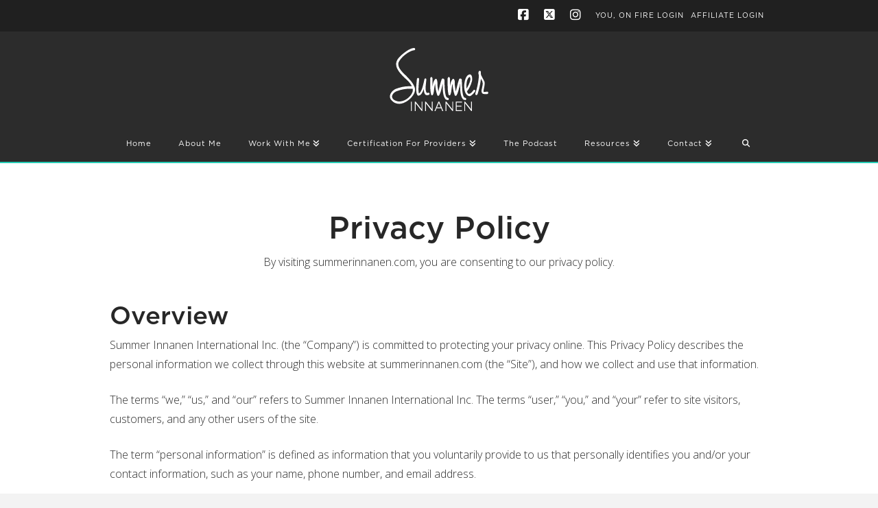

--- FILE ---
content_type: text/html; charset=UTF-8
request_url: https://summerinnanen.com/privacy-policy/
body_size: 19745
content:
<!DOCTYPE html>
<html class="no-js" lang="en-US">
<head>
<meta charset="UTF-8">
<meta name="viewport" content="width=device-width, initial-scale=1.0">
<link rel="pingback" href="https://summerinnanen.com/xmlrpc.php">
<meta name='robots' content='noindex, nofollow' />
	<style>img:is([sizes="auto" i], [sizes^="auto," i]) { contain-intrinsic-size: 3000px 1500px }</style>
	
	<!-- This site is optimized with the Yoast SEO plugin v26.6 - https://yoast.com/wordpress/plugins/seo/ -->
	<title>Privacy Policy - Summer Innanen</title>
	<meta property="og:locale" content="en_US" />
	<meta property="og:type" content="article" />
	<meta property="og:title" content="Privacy Policy - Summer Innanen" />
	<meta property="og:url" content="https://summerinnanen.com/privacy-policy/" />
	<meta property="og:site_name" content="Summer Innanen" />
	<meta property="article:publisher" content="https://www.facebook.com/SummerInnanenNutrition" />
	<meta property="article:modified_time" content="2023-01-04T12:00:25+00:00" />
	<meta name="twitter:label1" content="Est. reading time" />
	<meta name="twitter:data1" content="6 minutes" />
	<script type="application/ld+json" class="yoast-schema-graph">{"@context":"https://schema.org","@graph":[{"@type":"WebPage","@id":"https://summerinnanen.com/privacy-policy/","url":"https://summerinnanen.com/privacy-policy/","name":"Privacy Policy - Summer Innanen","isPartOf":{"@id":"https://summerinnanen.com/#website"},"datePublished":"2015-08-20T22:21:54+00:00","dateModified":"2023-01-04T12:00:25+00:00","breadcrumb":{"@id":"https://summerinnanen.com/privacy-policy/#breadcrumb"},"inLanguage":"en-US","potentialAction":[{"@type":"ReadAction","target":["https://summerinnanen.com/privacy-policy/"]}]},{"@type":"BreadcrumbList","@id":"https://summerinnanen.com/privacy-policy/#breadcrumb","itemListElement":[{"@type":"ListItem","position":1,"name":"Home","item":"https://summerinnanen.com/"},{"@type":"ListItem","position":2,"name":"Privacy Policy"}]},{"@type":"WebSite","@id":"https://summerinnanen.com/#website","url":"https://summerinnanen.com/","name":"Summer Innanen","description":"Body Image Coach, Body Positivity, Confidence, Self-Worth","potentialAction":[{"@type":"SearchAction","target":{"@type":"EntryPoint","urlTemplate":"https://summerinnanen.com/?s={search_term_string}"},"query-input":{"@type":"PropertyValueSpecification","valueRequired":true,"valueName":"search_term_string"}}],"inLanguage":"en-US"}]}</script>
	<!-- / Yoast SEO plugin. -->


<link rel="alternate" type="application/rss+xml" title="Summer Innanen &raquo; Feed" href="https://summerinnanen.com/feed/" />
<link rel="alternate" type="application/rss+xml" title="Summer Innanen &raquo; Comments Feed" href="https://summerinnanen.com/comments/feed/" />
		<!-- This site uses the Google Analytics by ExactMetrics plugin v8.11.1 - Using Analytics tracking - https://www.exactmetrics.com/ -->
		<!-- Note: ExactMetrics is not currently configured on this site. The site owner needs to authenticate with Google Analytics in the ExactMetrics settings panel. -->
					<!-- No tracking code set -->
				<!-- / Google Analytics by ExactMetrics -->
				<!-- This site uses the Google Analytics by MonsterInsights plugin v9.11.1 - Using Analytics tracking - https://www.monsterinsights.com/ -->
							<script src="//www.googletagmanager.com/gtag/js?id=G-W7H27PZCXD"  data-cfasync="false" data-wpfc-render="false" type="text/javascript" async></script>
			<script data-cfasync="false" data-wpfc-render="false" type="text/javascript">
				var mi_version = '9.11.1';
				var mi_track_user = true;
				var mi_no_track_reason = '';
								var MonsterInsightsDefaultLocations = {"page_location":"https:\/\/summerinnanen.com\/privacy-policy\/"};
								MonsterInsightsDefaultLocations.page_location = window.location.href;
								if ( typeof MonsterInsightsPrivacyGuardFilter === 'function' ) {
					var MonsterInsightsLocations = (typeof MonsterInsightsExcludeQuery === 'object') ? MonsterInsightsPrivacyGuardFilter( MonsterInsightsExcludeQuery ) : MonsterInsightsPrivacyGuardFilter( MonsterInsightsDefaultLocations );
				} else {
					var MonsterInsightsLocations = (typeof MonsterInsightsExcludeQuery === 'object') ? MonsterInsightsExcludeQuery : MonsterInsightsDefaultLocations;
				}

								var disableStrs = [
										'ga-disable-G-W7H27PZCXD',
									];

				/* Function to detect opted out users */
				function __gtagTrackerIsOptedOut() {
					for (var index = 0; index < disableStrs.length; index++) {
						if (document.cookie.indexOf(disableStrs[index] + '=true') > -1) {
							return true;
						}
					}

					return false;
				}

				/* Disable tracking if the opt-out cookie exists. */
				if (__gtagTrackerIsOptedOut()) {
					for (var index = 0; index < disableStrs.length; index++) {
						window[disableStrs[index]] = true;
					}
				}

				/* Opt-out function */
				function __gtagTrackerOptout() {
					for (var index = 0; index < disableStrs.length; index++) {
						document.cookie = disableStrs[index] + '=true; expires=Thu, 31 Dec 2099 23:59:59 UTC; path=/';
						window[disableStrs[index]] = true;
					}
				}

				if ('undefined' === typeof gaOptout) {
					function gaOptout() {
						__gtagTrackerOptout();
					}
				}
								window.dataLayer = window.dataLayer || [];

				window.MonsterInsightsDualTracker = {
					helpers: {},
					trackers: {},
				};
				if (mi_track_user) {
					function __gtagDataLayer() {
						dataLayer.push(arguments);
					}

					function __gtagTracker(type, name, parameters) {
						if (!parameters) {
							parameters = {};
						}

						if (parameters.send_to) {
							__gtagDataLayer.apply(null, arguments);
							return;
						}

						if (type === 'event') {
														parameters.send_to = monsterinsights_frontend.v4_id;
							var hookName = name;
							if (typeof parameters['event_category'] !== 'undefined') {
								hookName = parameters['event_category'] + ':' + name;
							}

							if (typeof MonsterInsightsDualTracker.trackers[hookName] !== 'undefined') {
								MonsterInsightsDualTracker.trackers[hookName](parameters);
							} else {
								__gtagDataLayer('event', name, parameters);
							}
							
						} else {
							__gtagDataLayer.apply(null, arguments);
						}
					}

					__gtagTracker('js', new Date());
					__gtagTracker('set', {
						'developer_id.dZGIzZG': true,
											});
					if ( MonsterInsightsLocations.page_location ) {
						__gtagTracker('set', MonsterInsightsLocations);
					}
										__gtagTracker('config', 'G-W7H27PZCXD', {"forceSSL":"true","link_attribution":"true"} );
										window.gtag = __gtagTracker;										(function () {
						/* https://developers.google.com/analytics/devguides/collection/analyticsjs/ */
						/* ga and __gaTracker compatibility shim. */
						var noopfn = function () {
							return null;
						};
						var newtracker = function () {
							return new Tracker();
						};
						var Tracker = function () {
							return null;
						};
						var p = Tracker.prototype;
						p.get = noopfn;
						p.set = noopfn;
						p.send = function () {
							var args = Array.prototype.slice.call(arguments);
							args.unshift('send');
							__gaTracker.apply(null, args);
						};
						var __gaTracker = function () {
							var len = arguments.length;
							if (len === 0) {
								return;
							}
							var f = arguments[len - 1];
							if (typeof f !== 'object' || f === null || typeof f.hitCallback !== 'function') {
								if ('send' === arguments[0]) {
									var hitConverted, hitObject = false, action;
									if ('event' === arguments[1]) {
										if ('undefined' !== typeof arguments[3]) {
											hitObject = {
												'eventAction': arguments[3],
												'eventCategory': arguments[2],
												'eventLabel': arguments[4],
												'value': arguments[5] ? arguments[5] : 1,
											}
										}
									}
									if ('pageview' === arguments[1]) {
										if ('undefined' !== typeof arguments[2]) {
											hitObject = {
												'eventAction': 'page_view',
												'page_path': arguments[2],
											}
										}
									}
									if (typeof arguments[2] === 'object') {
										hitObject = arguments[2];
									}
									if (typeof arguments[5] === 'object') {
										Object.assign(hitObject, arguments[5]);
									}
									if ('undefined' !== typeof arguments[1].hitType) {
										hitObject = arguments[1];
										if ('pageview' === hitObject.hitType) {
											hitObject.eventAction = 'page_view';
										}
									}
									if (hitObject) {
										action = 'timing' === arguments[1].hitType ? 'timing_complete' : hitObject.eventAction;
										hitConverted = mapArgs(hitObject);
										__gtagTracker('event', action, hitConverted);
									}
								}
								return;
							}

							function mapArgs(args) {
								var arg, hit = {};
								var gaMap = {
									'eventCategory': 'event_category',
									'eventAction': 'event_action',
									'eventLabel': 'event_label',
									'eventValue': 'event_value',
									'nonInteraction': 'non_interaction',
									'timingCategory': 'event_category',
									'timingVar': 'name',
									'timingValue': 'value',
									'timingLabel': 'event_label',
									'page': 'page_path',
									'location': 'page_location',
									'title': 'page_title',
									'referrer' : 'page_referrer',
								};
								for (arg in args) {
																		if (!(!args.hasOwnProperty(arg) || !gaMap.hasOwnProperty(arg))) {
										hit[gaMap[arg]] = args[arg];
									} else {
										hit[arg] = args[arg];
									}
								}
								return hit;
							}

							try {
								f.hitCallback();
							} catch (ex) {
							}
						};
						__gaTracker.create = newtracker;
						__gaTracker.getByName = newtracker;
						__gaTracker.getAll = function () {
							return [];
						};
						__gaTracker.remove = noopfn;
						__gaTracker.loaded = true;
						window['__gaTracker'] = __gaTracker;
					})();
									} else {
										console.log("");
					(function () {
						function __gtagTracker() {
							return null;
						}

						window['__gtagTracker'] = __gtagTracker;
						window['gtag'] = __gtagTracker;
					})();
									}
			</script>
							<!-- / Google Analytics by MonsterInsights -->
		<script type="text/javascript">
/* <![CDATA[ */
window._wpemojiSettings = {"baseUrl":"https:\/\/s.w.org\/images\/core\/emoji\/16.0.1\/72x72\/","ext":".png","svgUrl":"https:\/\/s.w.org\/images\/core\/emoji\/16.0.1\/svg\/","svgExt":".svg","source":{"concatemoji":"https:\/\/summerinnanen.com\/wp-includes\/js\/wp-emoji-release.min.js?ver=6.8.3"}};
/*! This file is auto-generated */
!function(s,n){var o,i,e;function c(e){try{var t={supportTests:e,timestamp:(new Date).valueOf()};sessionStorage.setItem(o,JSON.stringify(t))}catch(e){}}function p(e,t,n){e.clearRect(0,0,e.canvas.width,e.canvas.height),e.fillText(t,0,0);var t=new Uint32Array(e.getImageData(0,0,e.canvas.width,e.canvas.height).data),a=(e.clearRect(0,0,e.canvas.width,e.canvas.height),e.fillText(n,0,0),new Uint32Array(e.getImageData(0,0,e.canvas.width,e.canvas.height).data));return t.every(function(e,t){return e===a[t]})}function u(e,t){e.clearRect(0,0,e.canvas.width,e.canvas.height),e.fillText(t,0,0);for(var n=e.getImageData(16,16,1,1),a=0;a<n.data.length;a++)if(0!==n.data[a])return!1;return!0}function f(e,t,n,a){switch(t){case"flag":return n(e,"\ud83c\udff3\ufe0f\u200d\u26a7\ufe0f","\ud83c\udff3\ufe0f\u200b\u26a7\ufe0f")?!1:!n(e,"\ud83c\udde8\ud83c\uddf6","\ud83c\udde8\u200b\ud83c\uddf6")&&!n(e,"\ud83c\udff4\udb40\udc67\udb40\udc62\udb40\udc65\udb40\udc6e\udb40\udc67\udb40\udc7f","\ud83c\udff4\u200b\udb40\udc67\u200b\udb40\udc62\u200b\udb40\udc65\u200b\udb40\udc6e\u200b\udb40\udc67\u200b\udb40\udc7f");case"emoji":return!a(e,"\ud83e\udedf")}return!1}function g(e,t,n,a){var r="undefined"!=typeof WorkerGlobalScope&&self instanceof WorkerGlobalScope?new OffscreenCanvas(300,150):s.createElement("canvas"),o=r.getContext("2d",{willReadFrequently:!0}),i=(o.textBaseline="top",o.font="600 32px Arial",{});return e.forEach(function(e){i[e]=t(o,e,n,a)}),i}function t(e){var t=s.createElement("script");t.src=e,t.defer=!0,s.head.appendChild(t)}"undefined"!=typeof Promise&&(o="wpEmojiSettingsSupports",i=["flag","emoji"],n.supports={everything:!0,everythingExceptFlag:!0},e=new Promise(function(e){s.addEventListener("DOMContentLoaded",e,{once:!0})}),new Promise(function(t){var n=function(){try{var e=JSON.parse(sessionStorage.getItem(o));if("object"==typeof e&&"number"==typeof e.timestamp&&(new Date).valueOf()<e.timestamp+604800&&"object"==typeof e.supportTests)return e.supportTests}catch(e){}return null}();if(!n){if("undefined"!=typeof Worker&&"undefined"!=typeof OffscreenCanvas&&"undefined"!=typeof URL&&URL.createObjectURL&&"undefined"!=typeof Blob)try{var e="postMessage("+g.toString()+"("+[JSON.stringify(i),f.toString(),p.toString(),u.toString()].join(",")+"));",a=new Blob([e],{type:"text/javascript"}),r=new Worker(URL.createObjectURL(a),{name:"wpTestEmojiSupports"});return void(r.onmessage=function(e){c(n=e.data),r.terminate(),t(n)})}catch(e){}c(n=g(i,f,p,u))}t(n)}).then(function(e){for(var t in e)n.supports[t]=e[t],n.supports.everything=n.supports.everything&&n.supports[t],"flag"!==t&&(n.supports.everythingExceptFlag=n.supports.everythingExceptFlag&&n.supports[t]);n.supports.everythingExceptFlag=n.supports.everythingExceptFlag&&!n.supports.flag,n.DOMReady=!1,n.readyCallback=function(){n.DOMReady=!0}}).then(function(){return e}).then(function(){var e;n.supports.everything||(n.readyCallback(),(e=n.source||{}).concatemoji?t(e.concatemoji):e.wpemoji&&e.twemoji&&(t(e.twemoji),t(e.wpemoji)))}))}((window,document),window._wpemojiSettings);
/* ]]> */
</script>
<style id='wp-emoji-styles-inline-css' type='text/css'>

	img.wp-smiley, img.emoji {
		display: inline !important;
		border: none !important;
		box-shadow: none !important;
		height: 1em !important;
		width: 1em !important;
		margin: 0 0.07em !important;
		vertical-align: -0.1em !important;
		background: none !important;
		padding: 0 !important;
	}
</style>
<link rel='stylesheet' id='wp-block-library-css' href='https://summerinnanen.com/wp-includes/css/dist/block-library/style.min.css?ver=6.8.3' type='text/css' media='all' />
<style id='wp-block-library-theme-inline-css' type='text/css'>
.wp-block-audio :where(figcaption){color:#555;font-size:13px;text-align:center}.is-dark-theme .wp-block-audio :where(figcaption){color:#ffffffa6}.wp-block-audio{margin:0 0 1em}.wp-block-code{border:1px solid #ccc;border-radius:4px;font-family:Menlo,Consolas,monaco,monospace;padding:.8em 1em}.wp-block-embed :where(figcaption){color:#555;font-size:13px;text-align:center}.is-dark-theme .wp-block-embed :where(figcaption){color:#ffffffa6}.wp-block-embed{margin:0 0 1em}.blocks-gallery-caption{color:#555;font-size:13px;text-align:center}.is-dark-theme .blocks-gallery-caption{color:#ffffffa6}:root :where(.wp-block-image figcaption){color:#555;font-size:13px;text-align:center}.is-dark-theme :root :where(.wp-block-image figcaption){color:#ffffffa6}.wp-block-image{margin:0 0 1em}.wp-block-pullquote{border-bottom:4px solid;border-top:4px solid;color:currentColor;margin-bottom:1.75em}.wp-block-pullquote cite,.wp-block-pullquote footer,.wp-block-pullquote__citation{color:currentColor;font-size:.8125em;font-style:normal;text-transform:uppercase}.wp-block-quote{border-left:.25em solid;margin:0 0 1.75em;padding-left:1em}.wp-block-quote cite,.wp-block-quote footer{color:currentColor;font-size:.8125em;font-style:normal;position:relative}.wp-block-quote:where(.has-text-align-right){border-left:none;border-right:.25em solid;padding-left:0;padding-right:1em}.wp-block-quote:where(.has-text-align-center){border:none;padding-left:0}.wp-block-quote.is-large,.wp-block-quote.is-style-large,.wp-block-quote:where(.is-style-plain){border:none}.wp-block-search .wp-block-search__label{font-weight:700}.wp-block-search__button{border:1px solid #ccc;padding:.375em .625em}:where(.wp-block-group.has-background){padding:1.25em 2.375em}.wp-block-separator.has-css-opacity{opacity:.4}.wp-block-separator{border:none;border-bottom:2px solid;margin-left:auto;margin-right:auto}.wp-block-separator.has-alpha-channel-opacity{opacity:1}.wp-block-separator:not(.is-style-wide):not(.is-style-dots){width:100px}.wp-block-separator.has-background:not(.is-style-dots){border-bottom:none;height:1px}.wp-block-separator.has-background:not(.is-style-wide):not(.is-style-dots){height:2px}.wp-block-table{margin:0 0 1em}.wp-block-table td,.wp-block-table th{word-break:normal}.wp-block-table :where(figcaption){color:#555;font-size:13px;text-align:center}.is-dark-theme .wp-block-table :where(figcaption){color:#ffffffa6}.wp-block-video :where(figcaption){color:#555;font-size:13px;text-align:center}.is-dark-theme .wp-block-video :where(figcaption){color:#ffffffa6}.wp-block-video{margin:0 0 1em}:root :where(.wp-block-template-part.has-background){margin-bottom:0;margin-top:0;padding:1.25em 2.375em}
</style>
<style id='classic-theme-styles-inline-css' type='text/css'>
/*! This file is auto-generated */
.wp-block-button__link{color:#fff;background-color:#32373c;border-radius:9999px;box-shadow:none;text-decoration:none;padding:calc(.667em + 2px) calc(1.333em + 2px);font-size:1.125em}.wp-block-file__button{background:#32373c;color:#fff;text-decoration:none}
</style>
<link rel='stylesheet' id='Connections_Directory/Block/Carousel/Style-css' href='//summerinnanen.com/wp-content/plugins/connections/assets/dist/block/carousel/style.css?ver=1733126808' type='text/css' media='all' />
<link rel='stylesheet' id='Connections_Directory/Block/Team/Style-css' href='//summerinnanen.com/wp-content/plugins/connections/assets/dist/block/team/style.css?ver=1733126808' type='text/css' media='all' />
<style id='global-styles-inline-css' type='text/css'>
:root{--wp--preset--aspect-ratio--square: 1;--wp--preset--aspect-ratio--4-3: 4/3;--wp--preset--aspect-ratio--3-4: 3/4;--wp--preset--aspect-ratio--3-2: 3/2;--wp--preset--aspect-ratio--2-3: 2/3;--wp--preset--aspect-ratio--16-9: 16/9;--wp--preset--aspect-ratio--9-16: 9/16;--wp--preset--color--black: #000000;--wp--preset--color--cyan-bluish-gray: #abb8c3;--wp--preset--color--white: #ffffff;--wp--preset--color--pale-pink: #f78da7;--wp--preset--color--vivid-red: #cf2e2e;--wp--preset--color--luminous-vivid-orange: #ff6900;--wp--preset--color--luminous-vivid-amber: #fcb900;--wp--preset--color--light-green-cyan: #7bdcb5;--wp--preset--color--vivid-green-cyan: #00d084;--wp--preset--color--pale-cyan-blue: #8ed1fc;--wp--preset--color--vivid-cyan-blue: #0693e3;--wp--preset--color--vivid-purple: #9b51e0;--wp--preset--gradient--vivid-cyan-blue-to-vivid-purple: linear-gradient(135deg,rgba(6,147,227,1) 0%,rgb(155,81,224) 100%);--wp--preset--gradient--light-green-cyan-to-vivid-green-cyan: linear-gradient(135deg,rgb(122,220,180) 0%,rgb(0,208,130) 100%);--wp--preset--gradient--luminous-vivid-amber-to-luminous-vivid-orange: linear-gradient(135deg,rgba(252,185,0,1) 0%,rgba(255,105,0,1) 100%);--wp--preset--gradient--luminous-vivid-orange-to-vivid-red: linear-gradient(135deg,rgba(255,105,0,1) 0%,rgb(207,46,46) 100%);--wp--preset--gradient--very-light-gray-to-cyan-bluish-gray: linear-gradient(135deg,rgb(238,238,238) 0%,rgb(169,184,195) 100%);--wp--preset--gradient--cool-to-warm-spectrum: linear-gradient(135deg,rgb(74,234,220) 0%,rgb(151,120,209) 20%,rgb(207,42,186) 40%,rgb(238,44,130) 60%,rgb(251,105,98) 80%,rgb(254,248,76) 100%);--wp--preset--gradient--blush-light-purple: linear-gradient(135deg,rgb(255,206,236) 0%,rgb(152,150,240) 100%);--wp--preset--gradient--blush-bordeaux: linear-gradient(135deg,rgb(254,205,165) 0%,rgb(254,45,45) 50%,rgb(107,0,62) 100%);--wp--preset--gradient--luminous-dusk: linear-gradient(135deg,rgb(255,203,112) 0%,rgb(199,81,192) 50%,rgb(65,88,208) 100%);--wp--preset--gradient--pale-ocean: linear-gradient(135deg,rgb(255,245,203) 0%,rgb(182,227,212) 50%,rgb(51,167,181) 100%);--wp--preset--gradient--electric-grass: linear-gradient(135deg,rgb(202,248,128) 0%,rgb(113,206,126) 100%);--wp--preset--gradient--midnight: linear-gradient(135deg,rgb(2,3,129) 0%,rgb(40,116,252) 100%);--wp--preset--font-size--small: 13px;--wp--preset--font-size--medium: 20px;--wp--preset--font-size--large: 36px;--wp--preset--font-size--x-large: 42px;--wp--preset--spacing--20: 0.44rem;--wp--preset--spacing--30: 0.67rem;--wp--preset--spacing--40: 1rem;--wp--preset--spacing--50: 1.5rem;--wp--preset--spacing--60: 2.25rem;--wp--preset--spacing--70: 3.38rem;--wp--preset--spacing--80: 5.06rem;--wp--preset--shadow--natural: 6px 6px 9px rgba(0, 0, 0, 0.2);--wp--preset--shadow--deep: 12px 12px 50px rgba(0, 0, 0, 0.4);--wp--preset--shadow--sharp: 6px 6px 0px rgba(0, 0, 0, 0.2);--wp--preset--shadow--outlined: 6px 6px 0px -3px rgba(255, 255, 255, 1), 6px 6px rgba(0, 0, 0, 1);--wp--preset--shadow--crisp: 6px 6px 0px rgba(0, 0, 0, 1);}:where(.is-layout-flex){gap: 0.5em;}:where(.is-layout-grid){gap: 0.5em;}body .is-layout-flex{display: flex;}.is-layout-flex{flex-wrap: wrap;align-items: center;}.is-layout-flex > :is(*, div){margin: 0;}body .is-layout-grid{display: grid;}.is-layout-grid > :is(*, div){margin: 0;}:where(.wp-block-columns.is-layout-flex){gap: 2em;}:where(.wp-block-columns.is-layout-grid){gap: 2em;}:where(.wp-block-post-template.is-layout-flex){gap: 1.25em;}:where(.wp-block-post-template.is-layout-grid){gap: 1.25em;}.has-black-color{color: var(--wp--preset--color--black) !important;}.has-cyan-bluish-gray-color{color: var(--wp--preset--color--cyan-bluish-gray) !important;}.has-white-color{color: var(--wp--preset--color--white) !important;}.has-pale-pink-color{color: var(--wp--preset--color--pale-pink) !important;}.has-vivid-red-color{color: var(--wp--preset--color--vivid-red) !important;}.has-luminous-vivid-orange-color{color: var(--wp--preset--color--luminous-vivid-orange) !important;}.has-luminous-vivid-amber-color{color: var(--wp--preset--color--luminous-vivid-amber) !important;}.has-light-green-cyan-color{color: var(--wp--preset--color--light-green-cyan) !important;}.has-vivid-green-cyan-color{color: var(--wp--preset--color--vivid-green-cyan) !important;}.has-pale-cyan-blue-color{color: var(--wp--preset--color--pale-cyan-blue) !important;}.has-vivid-cyan-blue-color{color: var(--wp--preset--color--vivid-cyan-blue) !important;}.has-vivid-purple-color{color: var(--wp--preset--color--vivid-purple) !important;}.has-black-background-color{background-color: var(--wp--preset--color--black) !important;}.has-cyan-bluish-gray-background-color{background-color: var(--wp--preset--color--cyan-bluish-gray) !important;}.has-white-background-color{background-color: var(--wp--preset--color--white) !important;}.has-pale-pink-background-color{background-color: var(--wp--preset--color--pale-pink) !important;}.has-vivid-red-background-color{background-color: var(--wp--preset--color--vivid-red) !important;}.has-luminous-vivid-orange-background-color{background-color: var(--wp--preset--color--luminous-vivid-orange) !important;}.has-luminous-vivid-amber-background-color{background-color: var(--wp--preset--color--luminous-vivid-amber) !important;}.has-light-green-cyan-background-color{background-color: var(--wp--preset--color--light-green-cyan) !important;}.has-vivid-green-cyan-background-color{background-color: var(--wp--preset--color--vivid-green-cyan) !important;}.has-pale-cyan-blue-background-color{background-color: var(--wp--preset--color--pale-cyan-blue) !important;}.has-vivid-cyan-blue-background-color{background-color: var(--wp--preset--color--vivid-cyan-blue) !important;}.has-vivid-purple-background-color{background-color: var(--wp--preset--color--vivid-purple) !important;}.has-black-border-color{border-color: var(--wp--preset--color--black) !important;}.has-cyan-bluish-gray-border-color{border-color: var(--wp--preset--color--cyan-bluish-gray) !important;}.has-white-border-color{border-color: var(--wp--preset--color--white) !important;}.has-pale-pink-border-color{border-color: var(--wp--preset--color--pale-pink) !important;}.has-vivid-red-border-color{border-color: var(--wp--preset--color--vivid-red) !important;}.has-luminous-vivid-orange-border-color{border-color: var(--wp--preset--color--luminous-vivid-orange) !important;}.has-luminous-vivid-amber-border-color{border-color: var(--wp--preset--color--luminous-vivid-amber) !important;}.has-light-green-cyan-border-color{border-color: var(--wp--preset--color--light-green-cyan) !important;}.has-vivid-green-cyan-border-color{border-color: var(--wp--preset--color--vivid-green-cyan) !important;}.has-pale-cyan-blue-border-color{border-color: var(--wp--preset--color--pale-cyan-blue) !important;}.has-vivid-cyan-blue-border-color{border-color: var(--wp--preset--color--vivid-cyan-blue) !important;}.has-vivid-purple-border-color{border-color: var(--wp--preset--color--vivid-purple) !important;}.has-vivid-cyan-blue-to-vivid-purple-gradient-background{background: var(--wp--preset--gradient--vivid-cyan-blue-to-vivid-purple) !important;}.has-light-green-cyan-to-vivid-green-cyan-gradient-background{background: var(--wp--preset--gradient--light-green-cyan-to-vivid-green-cyan) !important;}.has-luminous-vivid-amber-to-luminous-vivid-orange-gradient-background{background: var(--wp--preset--gradient--luminous-vivid-amber-to-luminous-vivid-orange) !important;}.has-luminous-vivid-orange-to-vivid-red-gradient-background{background: var(--wp--preset--gradient--luminous-vivid-orange-to-vivid-red) !important;}.has-very-light-gray-to-cyan-bluish-gray-gradient-background{background: var(--wp--preset--gradient--very-light-gray-to-cyan-bluish-gray) !important;}.has-cool-to-warm-spectrum-gradient-background{background: var(--wp--preset--gradient--cool-to-warm-spectrum) !important;}.has-blush-light-purple-gradient-background{background: var(--wp--preset--gradient--blush-light-purple) !important;}.has-blush-bordeaux-gradient-background{background: var(--wp--preset--gradient--blush-bordeaux) !important;}.has-luminous-dusk-gradient-background{background: var(--wp--preset--gradient--luminous-dusk) !important;}.has-pale-ocean-gradient-background{background: var(--wp--preset--gradient--pale-ocean) !important;}.has-electric-grass-gradient-background{background: var(--wp--preset--gradient--electric-grass) !important;}.has-midnight-gradient-background{background: var(--wp--preset--gradient--midnight) !important;}.has-small-font-size{font-size: var(--wp--preset--font-size--small) !important;}.has-medium-font-size{font-size: var(--wp--preset--font-size--medium) !important;}.has-large-font-size{font-size: var(--wp--preset--font-size--large) !important;}.has-x-large-font-size{font-size: var(--wp--preset--font-size--x-large) !important;}
:where(.wp-block-post-template.is-layout-flex){gap: 1.25em;}:where(.wp-block-post-template.is-layout-grid){gap: 1.25em;}
:where(.wp-block-columns.is-layout-flex){gap: 2em;}:where(.wp-block-columns.is-layout-grid){gap: 2em;}
:root :where(.wp-block-pullquote){font-size: 1.5em;line-height: 1.6;}
</style>
<link rel='stylesheet' id='mailerlite_forms.css-css' href='https://summerinnanen.com/wp-content/plugins/official-mailerlite-sign-up-forms/assets/css/mailerlite_forms.css?ver=1.7.18' type='text/css' media='all' />
<link rel='stylesheet' id='x-stack-css' href='https://summerinnanen.com/wp-content/themes/x/framework/dist/css/site/stacks/renew.css?ver=10.7.10' type='text/css' media='all' />
<link rel='stylesheet' id='x-child-css' href='https://summerinnanen.com/wp-content/themes/x-child/style.css?ver=10.7.10' type='text/css' media='all' />
<link rel='stylesheet' id='cn-public-css' href='//summerinnanen.com/wp-content/plugins/connections/assets/dist/frontend/style.css?ver=10.4.66-1733126808' type='text/css' media='all' />
<link rel='stylesheet' id='cnt-profile-css' href='//summerinnanen.com/wp-content/plugins/connections/templates/profile/profile.css?ver=3.0' type='text/css' media='all' />
<style id='cs-inline-css' type='text/css'>
@media (min-width:1200px){.x-hide-xl{display:none !important;}}@media (min-width:979px) and (max-width:1199px){.x-hide-lg{display:none !important;}}@media (min-width:767px) and (max-width:978px){.x-hide-md{display:none !important;}}@media (min-width:480px) and (max-width:766px){.x-hide-sm{display:none !important;}}@media (max-width:479px){.x-hide-xs{display:none !important;}} a,h1 a:hover,h2 a:hover,h3 a:hover,h4 a:hover,h5 a:hover,h6 a:hover,.x-comment-time:hover,#reply-title small a,.comment-reply-link:hover,.x-comment-author a:hover,.x-recent-posts a:hover .h-recent-posts{color:#fa2f42;}a:hover,#reply-title small a:hover{color:#ff6473;}.entry-title i,.entry-title svg{color:#dddddd;}a.x-img-thumbnail:hover,li.bypostauthor > article.comment{border-color:#fa2f42;}.flex-direction-nav a,.flex-control-nav a:hover,.flex-control-nav a.flex-active,.x-dropcap,.x-skill-bar .bar,.x-pricing-column.featured h2,.h-comments-title small,.x-pagination a:hover,.woocommerce-pagination a:hover,.x-entry-share .x-share:hover,.entry-thumb,.widget_tag_cloud .tagcloud a:hover,.widget_product_tag_cloud .tagcloud a:hover,.x-highlight,.x-recent-posts .x-recent-posts-img:after,.x-portfolio-filters{background-color:#fa2f42;}.x-portfolio-filters:hover{background-color:#ff6473;}.x-main{width:calc(72% - 3.20197%);}.x-sidebar{width:calc(100% - 3.20197% - 72%);}.h-landmark{font-weight:300;}.x-comment-author a{color:#2c2c2c;}.x-comment-author a,.comment-form-author label,.comment-form-email label,.comment-form-url label,.comment-form-rating label,.comment-form-comment label,.widget_calendar #wp-calendar caption,.widget_calendar #wp-calendar th,.x-accordion-heading .x-accordion-toggle,.x-nav-tabs > li > a:hover,.x-nav-tabs > .active > a,.x-nav-tabs > .active > a:hover{color:#272727;}.widget_calendar #wp-calendar th{border-bottom-color:#272727;}.x-pagination span.current,.woocommerce-pagination span[aria-current],.x-portfolio-filters-menu,.widget_tag_cloud .tagcloud a,.h-feature-headline span i,.widget_price_filter .ui-slider .ui-slider-handle{background-color:#272727;}@media (max-width:978.98px){}html{font-size:16px;}@media (min-width:479px){html{font-size:16px;}}@media (min-width:766px){html{font-size:16px;}}@media (min-width:978px){html{font-size:16px;}}@media (min-width:1199px){html{font-size:16px;}}body{font-style:normal;font-weight:300;color:#2c2c2c;background-color:#f3f3f3;}.w-b{font-weight:300 !important;}h1,h2,h3,h4,h5,h6,.h1,.h2,.h3,.h4,.h5,.h6,.x-text-headline{font-family:Arial,"Helvetica Neue",Helvetica,sans-serif;font-style:normal;font-weight:400;}h1,.h1{letter-spacing:0em;}h2,.h2{letter-spacing:0em;}h3,.h3{letter-spacing:0em;}h4,.h4{letter-spacing:0em;}h5,.h5{letter-spacing:0em;}h6,.h6{letter-spacing:0em;}.w-h{font-weight:400 !important;}.x-container.width{width:88%;}.x-container.max{max-width:1200px;}.x-bar-content.x-container.width{flex-basis:88%;}.x-main.full{float:none;clear:both;display:block;width:auto;}@media (max-width:978.98px){.x-main.full,.x-main.left,.x-main.right,.x-sidebar.left,.x-sidebar.right{float:none;display:block;width:auto !important;}}.entry-header,.entry-content{font-size:1rem;}body,input,button,select,textarea{font-family:"Open Sans",sans-serif;}h1,h2,h3,h4,h5,h6,.h1,.h2,.h3,.h4,.h5,.h6,h1 a,h2 a,h3 a,h4 a,h5 a,h6 a,.h1 a,.h2 a,.h3 a,.h4 a,.h5 a,.h6 a,blockquote{color:#272727;}.cfc-h-tx{color:#272727 !important;}.cfc-h-bd{border-color:#272727 !important;}.cfc-h-bg{background-color:#272727 !important;}.cfc-b-tx{color:#2c2c2c !important;}.cfc-b-bd{border-color:#2c2c2c !important;}.cfc-b-bg{background-color:#2c2c2c !important;}.x-btn,.button,[type="submit"]{color:#ffffff;border-color:rgb(2,108,101);background-color:#26ccb5;text-shadow:0 0.075em 0.075em rgba(0,0,0,0.5);padding:0.579em 1.105em 0.842em;font-size:19px;}.x-btn:hover,.button:hover,[type="submit"]:hover{color:#ffffff;border-color:rgb(2,108,101);background-color:#4ee6d1;text-shadow:0 0.075em 0.075em rgba(0,0,0,0.5);}.x-btn.x-btn-real,.x-btn.x-btn-real:hover{margin-bottom:0.25em;text-shadow:0 0.075em 0.075em rgba(0,0,0,0.65);}.x-btn.x-btn-real{box-shadow:0 0.25em 0 0 #a71000,0 4px 9px rgba(0,0,0,0.75);}.x-btn.x-btn-real:hover{box-shadow:0 0.25em 0 0 #a71000,0 4px 9px rgba(0,0,0,0.75);}.x-btn.x-btn-flat,.x-btn.x-btn-flat:hover{margin-bottom:0;text-shadow:0 0.075em 0.075em rgba(0,0,0,0.65);box-shadow:none;}.x-btn.x-btn-transparent,.x-btn.x-btn-transparent:hover{margin-bottom:0;border-width:3px;text-shadow:none;text-transform:uppercase;background-color:transparent;box-shadow:none;}.x-topbar .p-info,.x-topbar .p-info a,.x-topbar .x-social-global a{color:#ffffff;}.x-topbar .p-info a:hover{color:hsl(0,0%,100%);}.x-topbar{background-color:rgb(32,32,32);}.x-logobar{background-color:rgb(44,44,44);}.x-navbar .desktop .x-nav > li:before{padding-top:18px;}.x-navbar .desktop .x-nav > li > a,.x-navbar .desktop .sub-menu li > a,.x-navbar .mobile .x-nav li a{color:hsl(0,0%,100%);}.x-navbar .desktop .x-nav > li > a:hover,.x-navbar .desktop .x-nav > .x-active > a,.x-navbar .desktop .x-nav > .current-menu-item > a,.x-navbar .desktop .sub-menu li > a:hover,.x-navbar .desktop .sub-menu li.x-active > a,.x-navbar .desktop .sub-menu li.current-menu-item > a,.x-navbar .desktop .x-nav .x-megamenu > .sub-menu > li > a,.x-navbar .mobile .x-nav li > a:hover,.x-navbar .mobile .x-nav li.x-active > a,.x-navbar .mobile .x-nav li.current-menu-item > a{color:hsl(0,0%,100%);}.x-btn-navbar,.x-btn-navbar:hover{color:#ffffff;}.x-navbar .desktop .sub-menu li:before,.x-navbar .desktop .sub-menu li:after{background-color:hsl(0,0%,100%);}.x-navbar,.x-navbar .sub-menu{background-color:rgb(44,44,44) !important;}.x-btn-navbar,.x-btn-navbar.collapsed:hover{background-color:transparent;}.x-btn-navbar.collapsed{background-color:transparent;}.x-navbar .desktop .x-nav > li > a:hover > span,.x-navbar .desktop .x-nav > li.x-active > a > span,.x-navbar .desktop .x-nav > li.current-menu-item > a > span{box-shadow:0 2px 0 0 hsl(0,0%,100%);}.x-navbar .desktop .x-nav > li > a{height:50px;padding-top:18px;}.x-navbar .desktop .x-nav > li ul{top:50px;}.x-colophon.bottom{background-color:#2c2c2c;}.x-colophon.bottom,.x-colophon.bottom a,.x-colophon.bottom .x-social-global a{color:#ffffff;}body.x-navbar-fixed-top-active .x-navbar-wrap{height:50px;}.x-navbar-inner{min-height:50px;}.x-logobar-inner{padding-top:20px;padding-bottom:20px;}.x-brand{font-family:"Lato",sans-serif;font-size:42px;font-style:normal;font-weight:700;letter-spacing:-0.035em;color:#272727;}.x-brand:hover,.x-brand:focus{color:#272727;}.x-brand img{width:calc(300px / 2);}.x-navbar .x-nav-wrap .x-nav > li > a{font-family:"Lato",sans-serif;font-style:normal;font-weight:300;letter-spacing:0.085em;}.x-navbar .desktop .x-nav > li > a{font-size:14px;}.x-navbar .desktop .x-nav > li > a:not(.x-btn-navbar-woocommerce){padding-left:20px;padding-right:20px;}.x-navbar .desktop .x-nav > li > a > span{margin-right:-0.085em;}.x-btn-navbar{margin-top:10px;}.x-btn-navbar,.x-btn-navbar.collapsed{font-size:30px;}@media (max-width:979px){body.x-navbar-fixed-top-active .x-navbar-wrap{height:auto;}.x-widgetbar{left:0;right:0;}}.x-colophon.bottom{background-color:#2c2c2c;}.x-colophon.bottom,.x-colophon.bottom a,.x-colophon.bottom .x-social-global a{color:#ffffff;}.bg .mejs-container,.x-video .mejs-container{position:unset !important;} @font-face{font-family:'FontAwesomePro';font-style:normal;font-weight:900;font-display:block;src:url('https://summerinnanen.com/wp-content/plugins/cornerstone/assets/fonts/fa-solid-900.woff2?ver=6.7.2') format('woff2'),url('https://summerinnanen.com/wp-content/plugins/cornerstone/assets/fonts/fa-solid-900.ttf?ver=6.7.2') format('truetype');}[data-x-fa-pro-icon]{font-family:"FontAwesomePro" !important;}[data-x-fa-pro-icon]:before{content:attr(data-x-fa-pro-icon);}[data-x-icon],[data-x-icon-o],[data-x-icon-l],[data-x-icon-s],[data-x-icon-b],[data-x-icon-sr],[data-x-icon-ss],[data-x-icon-sl],[data-x-fa-pro-icon],[class*="cs-fa-"]{display:inline-flex;font-style:normal;font-weight:400;text-decoration:inherit;text-rendering:auto;-webkit-font-smoothing:antialiased;-moz-osx-font-smoothing:grayscale;}[data-x-icon].left,[data-x-icon-o].left,[data-x-icon-l].left,[data-x-icon-s].left,[data-x-icon-b].left,[data-x-icon-sr].left,[data-x-icon-ss].left,[data-x-icon-sl].left,[data-x-fa-pro-icon].left,[class*="cs-fa-"].left{margin-right:0.5em;}[data-x-icon].right,[data-x-icon-o].right,[data-x-icon-l].right,[data-x-icon-s].right,[data-x-icon-b].right,[data-x-icon-sr].right,[data-x-icon-ss].right,[data-x-icon-sl].right,[data-x-fa-pro-icon].right,[class*="cs-fa-"].right{margin-left:0.5em;}[data-x-icon]:before,[data-x-icon-o]:before,[data-x-icon-l]:before,[data-x-icon-s]:before,[data-x-icon-b]:before,[data-x-icon-sr]:before,[data-x-icon-ss]:before,[data-x-icon-sl]:before,[data-x-fa-pro-icon]:before,[class*="cs-fa-"]:before{line-height:1;}@font-face{font-family:'FontAwesome';font-style:normal;font-weight:900;font-display:block;src:url('https://summerinnanen.com/wp-content/plugins/cornerstone/assets/fonts/fa-solid-900.woff2?ver=6.7.2') format('woff2'),url('https://summerinnanen.com/wp-content/plugins/cornerstone/assets/fonts/fa-solid-900.ttf?ver=6.7.2') format('truetype');}[data-x-icon],[data-x-icon-s],[data-x-icon][class*="cs-fa-"]{font-family:"FontAwesome" !important;font-weight:900;}[data-x-icon]:before,[data-x-icon][class*="cs-fa-"]:before{content:attr(data-x-icon);}[data-x-icon-s]:before{content:attr(data-x-icon-s);}@font-face{font-family:'FontAwesomeRegular';font-style:normal;font-weight:400;font-display:block;src:url('https://summerinnanen.com/wp-content/plugins/cornerstone/assets/fonts/fa-regular-400.woff2?ver=6.7.2') format('woff2'),url('https://summerinnanen.com/wp-content/plugins/cornerstone/assets/fonts/fa-regular-400.ttf?ver=6.7.2') format('truetype');}@font-face{font-family:'FontAwesomePro';font-style:normal;font-weight:400;font-display:block;src:url('https://summerinnanen.com/wp-content/plugins/cornerstone/assets/fonts/fa-regular-400.woff2?ver=6.7.2') format('woff2'),url('https://summerinnanen.com/wp-content/plugins/cornerstone/assets/fonts/fa-regular-400.ttf?ver=6.7.2') format('truetype');}[data-x-icon-o]{font-family:"FontAwesomeRegular" !important;}[data-x-icon-o]:before{content:attr(data-x-icon-o);}@font-face{font-family:'FontAwesomeLight';font-style:normal;font-weight:300;font-display:block;src:url('https://summerinnanen.com/wp-content/plugins/cornerstone/assets/fonts/fa-light-300.woff2?ver=6.7.2') format('woff2'),url('https://summerinnanen.com/wp-content/plugins/cornerstone/assets/fonts/fa-light-300.ttf?ver=6.7.2') format('truetype');}@font-face{font-family:'FontAwesomePro';font-style:normal;font-weight:300;font-display:block;src:url('https://summerinnanen.com/wp-content/plugins/cornerstone/assets/fonts/fa-light-300.woff2?ver=6.7.2') format('woff2'),url('https://summerinnanen.com/wp-content/plugins/cornerstone/assets/fonts/fa-light-300.ttf?ver=6.7.2') format('truetype');}[data-x-icon-l]{font-family:"FontAwesomeLight" !important;font-weight:300;}[data-x-icon-l]:before{content:attr(data-x-icon-l);}@font-face{font-family:'FontAwesomeBrands';font-style:normal;font-weight:normal;font-display:block;src:url('https://summerinnanen.com/wp-content/plugins/cornerstone/assets/fonts/fa-brands-400.woff2?ver=6.7.2') format('woff2'),url('https://summerinnanen.com/wp-content/plugins/cornerstone/assets/fonts/fa-brands-400.ttf?ver=6.7.2') format('truetype');}[data-x-icon-b]{font-family:"FontAwesomeBrands" !important;}[data-x-icon-b]:before{content:attr(data-x-icon-b);}.widget.widget_rss li .rsswidget:before{content:"\f35d";padding-right:0.4em;font-family:"FontAwesome";} @font-face{font-family:'GothamMedium';src:url(/wp-content/themes/x-child/fonts/Gotham-Medium.otf);}@font-face{font-family:'GothamBold';src:url(/wp-content/themes/x-child/fonts/Gotham-Bold.otf);}@font-face{font-family:'GothamBook';src:url(/wp-content/themes/x-child/fonts/Gotham-Book.otf);}@font-face{font-family:'GothamLight';src:url(/wp-content/themes/x-child/fonts/Gotham-Light.otf);}@font-face{font-family:'JenniferLynne';src:url(/wp-content/themes/x-child/fonts/JenniferLynne.ttf);}.cn-entry{background-color:#eeeeee !important;border:none !important;padding:1.5em !important;}.fn{color:#333333;font-family:'Gotham',sans-serif;text-transform:uppercase}.title,.org,.link-name,.url{color:#333333;font-family:'Gotham',sans-serif;}.url:hover{color:#8b5b89;}.CTA{font-family:'GothamMedium',sans-serif;background-color:#26ccb5;text-transform:uppercase;text-shadow:none;padding:1em;border:2px solid #26ccb5;}.CTA:hover{text-shadow:none;border:2px solid #26ccb5;color:#26ccb5;background-color:transparent;}.red{background-color:#fa2f42;border:2px solid #fa2f42;color:#ffffff;}.red:hover{background-color:transparent;border:2px solid #fa2f42;color:#fa2f42;}.white{background-color:#ffffff;border:1px solid #ffffff;color:#ffffff;}.white:hover{background-color:transparent;border:1px solid #ffffff;color:#ffffff !important;}.yellow{background-color:#ffe436;color:#2c2c2c;border-color:#ffe436;}.yellow:hover{background-color:#ffe436;color:#2c2c2c;border-color:#ffe436;}.purple{background-color:#9e6b9c;color:#ffffff;border-color:#9e6b9c;}.purple:hover{background-color:transparent;color:#9e6b9c;border-color:#9e6b9c;}.black{background-color:#2c2c2c;color:#ffffff;border:2px solid #2c2c2c;}.black:hover{background-color:transparent;color:#2c2c2c;border:2px solid #2c2c2c;}.ryb-video{max-width:600px;margin:0 auto;border:5px solid #219c8b;}.static-page .offset{margin:0 auto;}.static-page .x-container.max{max-width:none;}.static-page .x-container.width{width:100%;}.static-page .x-widgetbar-inner .x-container.width{width:88%;}.cs-content .x-container{max-width:960px;}.static-page .x-topbar .x-container.max{max-width:960px;}.static-page .x-navbar .x-container.max{max-width:1050px}ul#menu-main-header-navigation a{font-family:'GothamBook';font-size:.7em;}.x-navbar{border-bottom:2px solid #26ccb5;}.x-navbar .desktop a:hover{box-shadow:0 2px 0 0 #ffffff !important;}.sub-menu .menu-item{font-size:1.3em;}.x-social-global a{background-color:transparent;}.x-topbar .p-info{float:right;font-size:.65em;margin:10px 0 0 10px;}.p-info a{font-family:'Gothambook',sans-serif;margin:0 .6em 0 0;color:#ffffff;text-transform:uppercase;}.p-info a:hover{text-decoration:underline;}.order-form{max-width:600px;margin:0 auto;}.x-btn-navbar{box-shadow:none;margin-top:0;margin-bottom:.5em;}.x-navbar .mobile .x-nav{padding:0 1em;}.x-navbar .x-nav-wrap .x-nav > li > a{font-family:'GothamBook',sans-serif;}h1,h2,h3,h4,h5,h6{font-family:'GothamMedium' !important;}.slim-heading{max-width:650px;margin:0 auto .5em auto;text-transform:uppercase;}.light{font-family:'GothamLight',sans-serif;font-size:.6em;}.lead-in p{font-family:'GothamBook',sans-serif;font-size:1.5em;line-height:1.4em;max-width:700px;margin:0 auto 1em auto;}.body p{max-width:475px;margin:0 auto 1.5em auto;}.white-copy p{color:#ffffff;}.script{font-family:'JenniferLynne',serif;font-size:1.5em;}.possibility p{font-family:'GothamMedium',sans-serif;color:#ffffff;margin:0 0 0 0;line-height:1.5em;}.jazz-hand-feeling .lead-in p{margin-bottom:.5em;}.leather,.beach,.chores,.running,.oreos,.sheets,.working,.paddle-board,.selfie,.hiking,.pc-service,.bir-service,.ryb-service{background-position:50% 50%;-webkit-background-size:cover;-moz-background-size:cover;-o-background-size:cover;background-size:cover !important;background-repeat:no-repeat !important;vertical-align:middle !important;}.ryb-service{background:url(/wp-content/themes/x-child/images/ryb-column-bg.jpg);}.pc-service{background:url(/wp-content/themes/x-child/images/pc-column-bg.jpg);}.bir-service{background:url(/wp-content/themes/x-child/images/bir-column-bg.jpg);}.leather{background:url(/wp-content/themes/x-child/images/leather-bg.jpg);}.beach{background:url(/wp-content/themes/x-child/images/beach-bg.jpg);}.chores{background:url(/wp-content/themes/x-child/images/chores-bg.jpg);}.running{background:url(/wp-content/themes/x-child/images/running-bg.jpg);}.oreos{background:url(/wp-content/themes/x-child/images/oreo-bg.jpg);}.sheets{background:url(/wp-content/themes/x-child/images/sheets-bg.jpg);}.working{background:url(/wp-content/themes/x-child/images/working-bg.jpg);}.paddle-board{background:url(/wp-content/themes/x-child/images/paddle-board-bg.jpg);}.selfie{background:url(/wp-content/themes/x-child/images/selfie-bg.jpg);}.hiking{background:url(/wp-content/themes/x-child/images/hiking-bg.jpg);}.gritty-purple{background:url(/wp-content/themes/x-child/images/gritty-purple-overlay-bg.jpg);background-size:cover;background-repeat:no-repeat;}.learn,.secret{background:url(/wp-content/themes/x-child/images/gritty-black-bg.jpg);background-size:cover;background-repeat:no-repeat;margin-bottom:2em;color:#ffffff;}.summer-guide{background:url(/wp-content/themes/x-child/images/gritty-black-overlay-bg.jpg);background-size:cover;background-repeat:no-repeat;color:#ffffff;}.jazz-hand-feeling,.detail{margin-bottom:2em;background:url(/wp-content/themes/x-child/images/gritty-white-bg.jpg);background-size:cover;background-repeat:no-repeat;}.detail .detail-heading{text-transform:uppercase;margin-top:0;}.detail .detail-description p{margin-bottom:.5em;}.price p,.payment p,.spots p,.bonuses p{color:#ffffff;}.payment p,.bonuses p{margin-bottom:.25em;}.price p{font-family:'GothamBold',sans-serif;font-size:4em;margin-bottom:0;}.payment p{font-family:'GothamBook',sans-serif;}.cta{font-family:'GothamMedium',sans-serif;text-transform:uppercase;text-shadow:none;padding:1em 0;font-size:1.3em border:none;}.bonus-headshot{max-width:100px;border-radius:50%;border:3px solid #9e6b9c;margin:0 auto 0 auto;}.blog-lead-in p{font-family:'GothamBook',sans-serif;font-size:1.5em;line-height:1.4em;}.single-post .entry-featured{display:none;}.format-standard .entry-title:before{content:""}header.x-header-landmark{display:none;}p.p-meta span:nth-child(3),p.p-meta span:nth-child(4){display:none;}p.p-meta span:nth-child(2):after{content:"";}.more-link{display:block;background-color:#2c2c2c;font-family:'GothamMedium',sans-serif;color:#ffffff;text-transform:uppercase;text-decoration:none;border:2px solid #2c2c2c;text-align:center;margin-top:1em;padding:.5em 0;}.more-link:hover{border:2px solid #2c2c2c;background-color:transparent;color:#2c2c2c;}.x-flexslider{background-color:transparent;}.flex-direction-nav a{background-color:#cacaca;}.x-flexslider-shortcode-container .x-flexslider-shortcode{max-width:650px;margin:0 auto;}.flex-prev .x-icon-chevron-left,.flex-next .x-icon-chevron-right{color:#2c2c2c;}.test-container{max-width:650px;margin:1em auto 1em auto;padding:2em;background-color:rgba(255,255,255,0.7);border-radius:.5em;}.test-container .headshot{max-width:175px;border-radius:50%;border:3px solid #26ccb5;margin:0 auto 1.5em auto;}blockquote.test-blockquote{border:none;margin:0;padding:0;font-family:'GothamLight',serif;font-size:1.1em;color:#777777;line-height:1.5em;}blockquote.test-blockquote cite{border-top:1px solid #2c2c2c;font-family:'GothamBook',sans-serif;padding-top:.5em;color:#26ccb5;font-size:1.2em;}.channel-logo{display:inline-block;}.stitcher-logo{margin:0 1em;}#mr_container{margin-top:2em;}.bcm-product-image{max-width:325px;}.bir-product-image,.ryb-product-image{max-width:500px;margin-bottom:0;}.x-nav-tabs.left+.x-tab-content,.x-nav-tabs.right+.x-tab-content{border-top:none;border-bottom:none;}.x-nav-tabs.left>.x-nav-tabs-item,.x-nav-tabs.right>.x-nav-tabs-item{border:none;}.x-nav-tabs.left>li a{border-right:none;}.x-nav-tabs.left,.x-nav-tabs.right{border-bottom:none;}.x-nav-tabs>.active>a,.x-nav-tabs>.active>a:hover{background-color:#8b5a89;color:#ffffff;}.x-nav-tabs.left>.active>a,.x-nav-tabs.left>.active>a:hover{border-right:none;}.x-nav-tabs>li>a:hover{background-color:#8b5a89;color:#ffffff;}.x-tab-content .x-tab-pane{background-color:#8b5a89;}.month-module{background-color:#2c2c2c;border:none;color:#ffffff;}li.month-module-tab a{border:none;background-color:#2c2c2c;color:#ffffff;font-family:'GothamMedium',sans-serif;}li.month-module-tab.active>a{background-color:#8b5a89;color:#ffffff;font-family:'GothamMedium',sans-serif;}.tab-heading{color:#ffffff;margin-top:0;}.month-module-tab li{margin-bottom:1em;}.review-button{display:block;background-color:#FA2F42;color:#ffffff;border:2px solid #FA2F42;text-align:center;padding:1em 0;font-family:'GothamMedium',sans-serif;text-transform:uppercase;}.review-button:hover{background-color:transparent;color:#FA2F42;opacity:1;}.faq .x-accordion-group{border:none;}.faq .x-accordion-toggle.collapsed{font-family:'GothamBook',sans-serif;background-color:#2c2c2c;color:#ffffff;}.x-accordion-heading .x-accordion-toggle{font-family:'GothamBook',sans-serif;background-color:#2c2c2c;color:#ffffff;}.x-accordion-heading .x-accordion-toggle:hover{background-color:#2c2c2c;}.for-you{max-width:550px;margin:0 auto;}.for-you .x-li-icon{margin-bottom:1em;}.ryb-module .x-logobar,.ryb-module .x-topbar,.ryb-module .x-menu-item-search{display:none;}.ryb-module .sub-menu{font-family:'GothamBook',sans-serif;}.form-search label{font-family:'GothamBook',sans-serif;}input.search-query{font-family:'Open Sans',sans-serif;text-transform:capitalize;}.promo-thumb{border:5px solid #1b9b88;display:block;}.promo-thumb:hover{opacity:0.8;}.x-colophon.bottom{font-family:'GothamBook',sans-serif;text-transform:none;}.story-headshot{max-width:275px;border-radius:50%;}.green-circle{border:5px solid #26ccb5;}.purple-circle{border:5px solid #8B5B89;}.black-circle{border:5px solid #2c2c2c;}.white-circle{border:5px solid #ffffff;}.story{background:transparent;}.x-accordion-group{border:none;}.story .x-accordion-heading{font-family:'GothamBook',sans-serif;}.story .x-accordion-toggle{background-color:#2c2c2c !important;color:#ffffff;}.story .x-accordion-inner{background:transparent;border:none;}.x-container .review{max-width:650px;margin:0 auto 2em auto !important;}.x-container .review .review-image{border-radius:50%;border:4px solid #26ccb5;max-width:200px;}.x-container .review .review-rating{max-width:150px;margin-bottom:1em;}.x-container .review .review-quote{font-size:1.2em;text-align:left;margin-top:0;}.bcm-widget{padding-top:1em;background:url(/wp-content/themes/x-child/images/gritty-black-bg.jpg);background-position:50% 50%;-webkit-background-size:cover;-moz-background-size:cover;-o-background-size:cover;background-size:cover;background-repeat:no-repeat;}.work-widget-button{display:block;background-color:#8b5a89;color:#ffffff;text-align:center;padding:1em 0;text-transform:uppercase;border:2px solid #8b5a89;font-family:'GothamMedium',sans-serif;}.work-widget-button:hover{background-color:#ffffff;color:#8b5a89;border:2px solid #8b5a89;font-family:'GothamMedium',sans-serif;}.frr-subscribe-widget{background-color:#fa2f42;padding:1em;text-align:center;}.frr-subscribe-widget a{display:block;margin-bottom:1em;}li#menu-item-6041{background-color:#fa2f42;border:none;padding:.5em;text-align:center;}li#menu-item-6041 a{color:#ffffff;text-decoration:none;text-transform:uppercase;font-family:'GothamMedium',sans-serif;}@media (max-width:1088px){.blog .x-nav-wrap.desktop,.podcast .x-nav-wrap.desktop{display:none;}.x-nav-wrap.desktop{display:none;}.masthead-stacked .x-btn-navbar{display:inline-block;}.masthead-stacked .x-navbar{text-align:center;}.blog .masthead-stacked .x-btn-navbar,.podcast .masthead-stacked .x-btn-navbar{display:inline-block;}.blog .masthead-stacked .x-navbar,.podcast .masthead-stacked .x-navbar{text-align:center;}.blog .x-nav-wrap.mobile.collapse.in,.podcast .x-nav-wrap.mobile.collapse.in,{display:block;}.x-nav-wrap.mobile{display:block;}.x-nav-wrap.mobile.x-collapsed{display:none;}@media (max-width:766px){.leather,.bir-service{background:#2c2c2c;}.ryb-service{background:#8b5a89;}.beach,.selfie{background:#9e6b9c;}.chores,.pc-service{background:#26ccb5;}.running{background:#ffe436;}.oreos{background:#9e6b9c;}.sheets{background:#ffffff;}.working{background:#ffe436;}.paddle-board{background:#26ccb5;}.hiking{background:#2c2c2c;}}@media (max-width:340px){.x-topbar .p-info{float:none;margin:10px 0;}.body p,.lead-in p,.slim-heading,.podcast-test,.success-story p{text-align:center;}.bcm-product-image{max-width:275px;}.bir-product-image,.ryb-product-image{max-width:275px;margin-bottom:0;}.ontra-button{display:block;}.featured-in{max-width:150px;}.for-you{max-width:225px;margin:0 auto;}.static-page .header-section{padding:2em 1em !important;}.ryb-video{max-width:250px;}.order-form{max-width:none;}.im-summer,.about-summer,.sad-truth{background-image:none !important;background-color:#eaeaea !important;}.about-the-author-section{background-image:none !important;background-color:#e9d129 !important;}.powerful-section{background-image:none !important;background-color:#ffffff !important;}.im-summer-book-section{background-image:none !important;background-color:#a8ccf0 !important;}}@media (max-width:600px){.static-page .header-section{padding:4em 1em !important;}.featured-in{max-width:250px;}.bir-book-purchase-section,.frr-section{background-image:url(/wp-content/themes/x-child/images/mobile-gritty-black-bg.jpg) !important;}.inner-badass-section,.ryb-just-think-section{background-image:url(/wp-content/themes/x-child/images/yellow-brick-bg.jpg) !important;}.ryb-video{max-width:450px;}} 
</style>
<link rel='stylesheet' id='cn-brandicons-css' href='//summerinnanen.com/wp-content/plugins/connections/assets/vendor/icomoon-brands/style.css?ver=10.4.66' type='text/css' media='all' />
<link rel='stylesheet' id='cn-chosen-css' href='//summerinnanen.com/wp-content/plugins/connections/assets/vendor/chosen/chosen.min.css?ver=1.8.7' type='text/css' media='all' />
<script type="text/javascript" src="https://summerinnanen.com/wp-includes/js/jquery/jquery.min.js?ver=3.7.1" id="jquery-core-js"></script>
<script type="text/javascript" src="https://summerinnanen.com/wp-includes/js/jquery/jquery-migrate.min.js?ver=3.4.1" id="jquery-migrate-js"></script>
<script type="text/javascript" src="https://summerinnanen.com/wp-content/plugins/google-analytics-for-wordpress/assets/js/frontend-gtag.min.js?ver=9.11.1" id="monsterinsights-frontend-script-js" async="async" data-wp-strategy="async"></script>
<script data-cfasync="false" data-wpfc-render="false" type="text/javascript" id='monsterinsights-frontend-script-js-extra'>/* <![CDATA[ */
var monsterinsights_frontend = {"js_events_tracking":"true","download_extensions":"doc,pdf,ppt,zip,xls,docx,pptx,xlsx","inbound_paths":"[{\"path\":\"\\\/go\\\/\",\"label\":\"affiliate\"},{\"path\":\"\\\/recommend\\\/\",\"label\":\"affiliate\"}]","home_url":"https:\/\/summerinnanen.com","hash_tracking":"false","v4_id":"G-W7H27PZCXD"};/* ]]> */
</script>
<link rel="https://api.w.org/" href="https://summerinnanen.com/wp-json/" /><link rel="alternate" title="JSON" type="application/json" href="https://summerinnanen.com/wp-json/wp/v2/pages/3801" /><link rel='shortlink' href='https://summerinnanen.com/?p=3801' />
<link rel="alternate" title="oEmbed (JSON)" type="application/json+oembed" href="https://summerinnanen.com/wp-json/oembed/1.0/embed?url=https%3A%2F%2Fsummerinnanen.com%2Fprivacy-policy%2F" />
<link rel="alternate" title="oEmbed (XML)" type="text/xml+oembed" href="https://summerinnanen.com/wp-json/oembed/1.0/embed?url=https%3A%2F%2Fsummerinnanen.com%2Fprivacy-policy%2F&#038;format=xml" />
<!-- HFCM by 99 Robots - Snippet # 4: Facebook Domain Verification -->
<meta name="facebook-domain-verification" content="cg358w2r7buxx0gub9ghbuhcbj77xe" />
<!-- /end HFCM by 99 Robots -->
        <!-- MailerLite Universal -->
        <script>
            (function(w,d,e,u,f,l,n){w[f]=w[f]||function(){(w[f].q=w[f].q||[])
                .push(arguments);},l=d.createElement(e),l.async=1,l.src=u,
                n=d.getElementsByTagName(e)[0],n.parentNode.insertBefore(l,n);})
            (window,document,'script','https://assets.mailerlite.com/js/universal.js','ml');
            ml('account', '1271268');
            ml('enablePopups', true);
        </script>
        <!-- End MailerLite Universal -->
        
<!-- Meta Pixel Code -->
<script type='text/javascript'>
!function(f,b,e,v,n,t,s){if(f.fbq)return;n=f.fbq=function(){n.callMethod?
n.callMethod.apply(n,arguments):n.queue.push(arguments)};if(!f._fbq)f._fbq=n;
n.push=n;n.loaded=!0;n.version='2.0';n.queue=[];t=b.createElement(e);t.async=!0;
t.src=v;s=b.getElementsByTagName(e)[0];s.parentNode.insertBefore(t,s)}(window,
document,'script','https://connect.facebook.net/en_US/fbevents.js');
</script>
<!-- End Meta Pixel Code -->
<script type='text/javascript'>var url = window.location.origin + '?ob=open-bridge';
            fbq('set', 'openbridge', '238117459922041', url);
fbq('init', '238117459922041', {}, {
    "agent": "wordpress-6.8.3-4.1.5"
})</script><script type='text/javascript'>
    fbq('track', 'PageView', []);
  </script>		<style type="text/css" id="wp-custom-css">
			#menu-site-map-1 {

list-style-type:none;
font-family:'GothamBold', sans-serif;font-size:1.2em;
}

#menu-site-map-1 a {
color:#2c2c2c;
text-decoration:underline;
}

#menu-site-map-1 .sub-menu {
font-size:.6em;
font-family:'GothamBook', sans-serif;

}

		</style>
		<link rel="stylesheet" href="//fonts.googleapis.com/css?family=Open+Sans:300,300i,700,700i%7CLato:700,300&#038;subset=latin,latin-ext&#038;display=auto" type="text/css" media="all" crossorigin="anonymous" data-x-google-fonts/></head>
<body class="wp-singular page-template page-template-template-layout-full-width page-template-template-layout-full-width-php page page-id-3801 wp-theme-x wp-child-theme-x-child x-renew static-page x-child-theme-active x-full-width-layout-active x-full-width-active x-page-title-disabled x-navbar-fixed-top-active cornerstone-v7_7_11 x-v10_7_10">

  
<!-- Meta Pixel Code -->
<noscript>
<img height="1" width="1" style="display:none" alt="fbpx"
src="https://www.facebook.com/tr?id=238117459922041&ev=PageView&noscript=1" />
</noscript>
<!-- End Meta Pixel Code -->

  
  <div id="x-root" class="x-root">

    
    <div id="top" class="site">

    <header class="masthead masthead-stacked" role="banner">

  <div class="x-topbar">
    <div class="x-topbar-inner x-container max width">
            <p class="p-info"><a title="You on Fire Login" href="/login" class="lock">You, on Fire Login</a>
<a title="Affiliate Login" href="/affiliate-login" class="lock">Affiliate Login</a></p>
            <div class="x-social-global"><a href="https://www.facebook.com/SummerInnanenCoach/" class="facebook" title="Facebook" target="_blank" rel=""><i class='x-framework-icon x-icon-facebook-square' data-x-icon-b='&#xf082;' aria-hidden=true></i><span class="visually-hidden">Facebook</span></a><a href="https://twitter.com/summerinnanen" class="x twitter" title="X" target="_blank" rel=""><i class='x-framework-icon x-icon-x-square' data-x-icon-b='&#xe61a;' aria-hidden=true></i><span class="visually-hidden">X</span></a><a href="https://www.instagram.com/summerinnanen/" class="instagram" title="Instagram" target="_blank" rel=""><i class='x-framework-icon x-icon-instagram' data-x-icon-b='&#xf16d;' aria-hidden=true></i><span class="visually-hidden">Instagram</span></a></div>    </div>
  </div>



  <div class="x-logobar">
    <div class="x-logobar-inner">
      <div class="x-container max width">
        
<a href="https://summerinnanen.com/" class="x-brand img">
  <img src="//summerinnanen.com/wp-content/uploads/2017/01/summer-logo-white.svg" alt="Summer Innanen"></a>
      </div>
    </div>
  </div>

  <div class="x-navbar-wrap">
    <div class="x-navbar">
      <div class="x-navbar-inner">
        <div class="x-container max width">
          
<a href="#" id="x-btn-navbar" class="x-btn-navbar collapsed" data-x-toggle="collapse-b" data-x-toggleable="x-nav-wrap-mobile" aria-expanded="false" aria-controls="x-nav-wrap-mobile" role="button">
  <i class='x-framework-icon x-icon-bars' data-x-icon-s='&#xf0c9;' aria-hidden=true></i>  <span class="visually-hidden">Navigation</span>
</a>

<nav class="x-nav-wrap desktop" role="navigation">
  <ul id="menu-main-header-navigation" class="x-nav"><li id="menu-item-11579" class="menu-item menu-item-type-post_type menu-item-object-page menu-item-home menu-item-11579"><a href="https://summerinnanen.com/"><span>Home<i class="x-icon x-framework-icon x-framework-icon-menu" aria-hidden="true" data-x-icon-s="&#xf103;"></i></span></a></li>
<li id="menu-item-21" class="menu-item menu-item-type-post_type menu-item-object-page menu-item-21"><a href="https://summerinnanen.com/about-me/"><span>About Me<i class="x-icon x-framework-icon x-framework-icon-menu" aria-hidden="true" data-x-icon-s="&#xf103;"></i></span></a></li>
<li id="menu-item-5814" class="menu-item menu-item-type-post_type menu-item-object-page menu-item-has-children menu-item-5814"><a href="https://summerinnanen.com/work-with-me/"><span>Work With Me<i class="x-icon x-framework-icon x-framework-icon-menu" aria-hidden="true" data-x-icon-s="&#xf103;"></i></span></a>
<ul class="sub-menu">
	<li id="menu-item-6109" class="menu-item menu-item-type-post_type menu-item-object-page menu-item-6109"><a href="https://summerinnanen.com/private-coaching/"><span>Private Coaching<i class="x-icon x-framework-icon x-framework-icon-menu" aria-hidden="true" data-x-icon-s="&#xf103;"></i></span></a></li>
	<li id="menu-item-11856" class="menu-item menu-item-type-post_type menu-item-object-page menu-item-11856"><a href="https://summerinnanen.com/youonfire-ss/"><span>You on Fire Self Study<i class="x-icon x-framework-icon x-framework-icon-menu" aria-hidden="true" data-x-icon-s="&#xf103;"></i></span></a></li>
</ul>
</li>
<li id="menu-item-11125" class="menu-item menu-item-type-post_type menu-item-object-page menu-item-has-children menu-item-11125"><a href="https://summerinnanen.com/body-image-coaching-mentorship/"><span>Certification For Providers<i class="x-icon x-framework-icon x-framework-icon-menu" aria-hidden="true" data-x-icon-s="&#xf103;"></i></span></a>
<ul class="sub-menu">
	<li id="menu-item-11580" class="menu-item menu-item-type-post_type menu-item-object-page menu-item-11580"><a href="https://summerinnanen.com/bodyimagecoachcertification/"><span>Body Image Coach Certification<i class="x-icon x-framework-icon x-framework-icon-menu" aria-hidden="true" data-x-icon-s="&#xf103;"></i></span></a></li>
	<li id="menu-item-11158" class="menu-item menu-item-type-post_type menu-item-object-page menu-item-11158"><a href="https://summerinnanen.com/body-image-coaching-roadmap-free/"><span>FREE Body Image Roadmap for Anti-Diet Professionals<i class="x-icon x-framework-icon x-framework-icon-menu" aria-hidden="true" data-x-icon-s="&#xf103;"></i></span></a></li>
	<li id="menu-item-11734" class="menu-item menu-item-type-post_type menu-item-object-page menu-item-11734"><a href="https://summerinnanen.com/certified-body-image-coach-directory/"><span>Certified Body Image Coach Directory<i class="x-icon x-framework-icon x-framework-icon-menu" aria-hidden="true" data-x-icon-s="&#xf103;"></i></span></a></li>
</ul>
</li>
<li id="menu-item-5815" class="menu-item menu-item-type-post_type menu-item-object-page menu-item-5815"><a href="https://summerinnanen.com/etr/"><span>The Podcast<i class="x-icon x-framework-icon x-framework-icon-menu" aria-hidden="true" data-x-icon-s="&#xf103;"></i></span></a></li>
<li id="menu-item-11581" class="menu-item menu-item-type-post_type menu-item-object-page menu-item-has-children menu-item-11581"><a href="https://summerinnanen.com/blog/"><span>Resources<i class="x-icon x-framework-icon x-framework-icon-menu" aria-hidden="true" data-x-icon-s="&#xf103;"></i></span></a>
<ul class="sub-menu">
	<li id="menu-item-11582" class="menu-item menu-item-type-post_type menu-item-object-page menu-item-11582"><a href="https://summerinnanen.com/body-confidence-makeover/"><span>FREE 10-Day Body Confidence Makeover<i class="x-icon x-framework-icon x-framework-icon-menu" aria-hidden="true" data-x-icon-s="&#xf103;"></i></span></a></li>
	<li id="menu-item-5816" class="menu-item menu-item-type-post_type menu-item-object-page menu-item-5816"><a href="https://summerinnanen.com/blog/"><span>The Blog<i class="x-icon x-framework-icon x-framework-icon-menu" aria-hidden="true" data-x-icon-s="&#xf103;"></i></span></a></li>
</ul>
</li>
<li id="menu-item-5821" class="menu-item menu-item-type-post_type menu-item-object-page menu-item-has-children menu-item-5821"><a href="https://summerinnanen.com/contact/"><span>Contact<i class="x-icon x-framework-icon x-framework-icon-menu" aria-hidden="true" data-x-icon-s="&#xf103;"></i></span></a>
<ul class="sub-menu">
	<li id="menu-item-6110" class="menu-item menu-item-type-post_type menu-item-object-page menu-item-6110"><a href="https://summerinnanen.com/media/"><span>Media<i class="x-icon x-framework-icon x-framework-icon-menu" aria-hidden="true" data-x-icon-s="&#xf103;"></i></span></a></li>
</ul>
</li>
<li class="menu-item x-menu-item x-menu-item-search"><a href="#" class="x-btn-navbar-search" aria-label="Navigation Search"><span><i class='x-framework-icon x-icon-search' data-x-icon-s='&#xf002;' aria-hidden=true></i><span class="x-hidden-desktop"> Search</span></span></a></li></ul></nav>

<div id="x-nav-wrap-mobile" class="x-nav-wrap mobile x-collapsed" data-x-toggleable="x-nav-wrap-mobile" data-x-toggle-collapse="1" aria-hidden="true" aria-labelledby="x-btn-navbar">
  <ul id="menu-main-header-navigation-1" class="x-nav"><li class="menu-item menu-item-type-post_type menu-item-object-page menu-item-home menu-item-11579"><a href="https://summerinnanen.com/"><span>Home<i class="x-icon x-framework-icon x-framework-icon-menu" aria-hidden="true" data-x-icon-s="&#xf103;"></i></span></a></li>
<li class="menu-item menu-item-type-post_type menu-item-object-page menu-item-21"><a href="https://summerinnanen.com/about-me/"><span>About Me<i class="x-icon x-framework-icon x-framework-icon-menu" aria-hidden="true" data-x-icon-s="&#xf103;"></i></span></a></li>
<li class="menu-item menu-item-type-post_type menu-item-object-page menu-item-has-children menu-item-5814"><a href="https://summerinnanen.com/work-with-me/"><span>Work With Me<i class="x-icon x-framework-icon x-framework-icon-menu" aria-hidden="true" data-x-icon-s="&#xf103;"></i></span></a>
<ul class="sub-menu">
	<li class="menu-item menu-item-type-post_type menu-item-object-page menu-item-6109"><a href="https://summerinnanen.com/private-coaching/"><span>Private Coaching<i class="x-icon x-framework-icon x-framework-icon-menu" aria-hidden="true" data-x-icon-s="&#xf103;"></i></span></a></li>
	<li class="menu-item menu-item-type-post_type menu-item-object-page menu-item-11856"><a href="https://summerinnanen.com/youonfire-ss/"><span>You on Fire Self Study<i class="x-icon x-framework-icon x-framework-icon-menu" aria-hidden="true" data-x-icon-s="&#xf103;"></i></span></a></li>
</ul>
</li>
<li class="menu-item menu-item-type-post_type menu-item-object-page menu-item-has-children menu-item-11125"><a href="https://summerinnanen.com/body-image-coaching-mentorship/"><span>Certification For Providers<i class="x-icon x-framework-icon x-framework-icon-menu" aria-hidden="true" data-x-icon-s="&#xf103;"></i></span></a>
<ul class="sub-menu">
	<li class="menu-item menu-item-type-post_type menu-item-object-page menu-item-11580"><a href="https://summerinnanen.com/bodyimagecoachcertification/"><span>Body Image Coach Certification<i class="x-icon x-framework-icon x-framework-icon-menu" aria-hidden="true" data-x-icon-s="&#xf103;"></i></span></a></li>
	<li class="menu-item menu-item-type-post_type menu-item-object-page menu-item-11158"><a href="https://summerinnanen.com/body-image-coaching-roadmap-free/"><span>FREE Body Image Roadmap for Anti-Diet Professionals<i class="x-icon x-framework-icon x-framework-icon-menu" aria-hidden="true" data-x-icon-s="&#xf103;"></i></span></a></li>
	<li class="menu-item menu-item-type-post_type menu-item-object-page menu-item-11734"><a href="https://summerinnanen.com/certified-body-image-coach-directory/"><span>Certified Body Image Coach Directory<i class="x-icon x-framework-icon x-framework-icon-menu" aria-hidden="true" data-x-icon-s="&#xf103;"></i></span></a></li>
</ul>
</li>
<li class="menu-item menu-item-type-post_type menu-item-object-page menu-item-5815"><a href="https://summerinnanen.com/etr/"><span>The Podcast<i class="x-icon x-framework-icon x-framework-icon-menu" aria-hidden="true" data-x-icon-s="&#xf103;"></i></span></a></li>
<li class="menu-item menu-item-type-post_type menu-item-object-page menu-item-has-children menu-item-11581"><a href="https://summerinnanen.com/blog/"><span>Resources<i class="x-icon x-framework-icon x-framework-icon-menu" aria-hidden="true" data-x-icon-s="&#xf103;"></i></span></a>
<ul class="sub-menu">
	<li class="menu-item menu-item-type-post_type menu-item-object-page menu-item-11582"><a href="https://summerinnanen.com/body-confidence-makeover/"><span>FREE 10-Day Body Confidence Makeover<i class="x-icon x-framework-icon x-framework-icon-menu" aria-hidden="true" data-x-icon-s="&#xf103;"></i></span></a></li>
	<li class="menu-item menu-item-type-post_type menu-item-object-page menu-item-5816"><a href="https://summerinnanen.com/blog/"><span>The Blog<i class="x-icon x-framework-icon x-framework-icon-menu" aria-hidden="true" data-x-icon-s="&#xf103;"></i></span></a></li>
</ul>
</li>
<li class="menu-item menu-item-type-post_type menu-item-object-page menu-item-has-children menu-item-5821"><a href="https://summerinnanen.com/contact/"><span>Contact<i class="x-icon x-framework-icon x-framework-icon-menu" aria-hidden="true" data-x-icon-s="&#xf103;"></i></span></a>
<ul class="sub-menu">
	<li class="menu-item menu-item-type-post_type menu-item-object-page menu-item-6110"><a href="https://summerinnanen.com/media/"><span>Media<i class="x-icon x-framework-icon x-framework-icon-menu" aria-hidden="true" data-x-icon-s="&#xf103;"></i></span></a></li>
</ul>
</li>
<li class="menu-item x-menu-item x-menu-item-search"><a href="#" class="x-btn-navbar-search" aria-label="Navigation Search"><span><i class='x-framework-icon x-icon-search' data-x-icon-s='&#xf002;' aria-hidden=true></i><span class="x-hidden-desktop"> Search</span></span></a></li></ul></div>

        </div>
      </div>
    </div>
  </div>

</header>
  
  
  <div class="x-container max width offset">
    <div class="x-main full" role="main">

              
<article id="post-3801" class="post-3801 page type-page status-publish hentry no-post-thumbnail">
  <div class="entry-wrap">
            


<div class="entry-content content">


  <div id="cs-content" class="cs-content"><div id="x-section-1" class="x-section" style="margin: 0px;padding: 1em; background-color: transparent;" ><div id="" class="x-container" style="margin: 0px auto;padding: 0px;" ><div  class="x-column x-sm x-1-1" style="padding: 0px;opacity: 0; transform: translate(0, 45px); transition-duration: 750ms;" data-x-element="column" data-x-params="{&quot;fade&quot;:true}" data-fade="true"><h1  class="h-custom-headline cs-ta-center h2" ><span>Privacy Policy</span></h1><div id="" class="x-text cs-ta-center" style="" ><p>By visiting summerinnanen.com, you are consenting to our privacy policy.</p>
</div><h2  class="h-custom-headline h3" ><span>Overview</span></h2><div id="" class="x-text" style="" ><p>Summer Innanen International Inc. (the “Company”) is committed to protecting your privacy online. This Privacy Policy describes the personal information we collect through this website at summerinnanen.com (the “Site”), and how we collect and use that information.</p>
</div><div id="" class="x-text" style="" ><p>The terms “we,” “us,” and “our” refers to Summer Innanen International Inc. The terms “user,” “you,” and “your” refer to site visitors, customers, and any other users of the site.</p>
</div><div id="" class="x-text" style="" ><p>The term “personal information” is defined as information that you voluntarily provide to us that personally identifies you and/or your contact information, such as your name, phone number, and email address.</p>
</div><div id="" class="x-text" style="" ><p>The term the “Service” refers to content on the blog, podcast, one-on-one consulting, mentorship and the 21 Step Body Image Remix and You, On Fire.</p>
</div><div id="" class="x-text" style="" ><p>Use of Summer Innanen International Inc. including all materials presented herein and all online services provided by Summer Innanen International Inc. is subject to the following Privacy Policy. This Privacy Policy applies to all site visitors, customers, and all other users of the site. By using the Site or Service, you agree to this Privacy Policy, without modification, and acknowledge reading it.</p>
</div><h2  class="h-custom-headline h3" ><span>Information We Collect</span></h2><div id="" class="x-text" style="" ><p>This Site only collects the personal information you voluntarily provide to us, which may include: Email addresses and first names that are provided to subscribe to the newsletter.</p>
</div><div id="" class="x-text" style="" ><p>The information you provide is used to process transactions, send periodic emails, and improve the service we provide. We do share your information with trusted third parties who assist us in operating our website, conducting our business and servicing clients and visitors. These trusted third parties agree to keep this information confidential. Your personal information will never be shared with unrelated third parties.</p>
</div><h2  class="h-custom-headline h3" ><span>Activity</span></h2><div id="" class="x-text" style="" ><p>We may record information relating to your use of the Site, such as the searches you undertake, the pages you view, your browser type, IP address, requested URL, referring URL, and timestamp information. We use this type of information to administer the Site and provide the highest possible level of service to you. We also use this information in the aggregate to perform statistical analyses of user behavior and characteristics in order to measure interest in and use of the various areas of the Site.</p>
</div><h2  class="h-custom-headline h3" ><span>Cookies</span></h2><div id="" class="x-text" style="" ><p>We may send cookies to your computer in order to uniquely identify your browser and improve the quality of our service. The term “cookies” refers to small pieces of information that a website sends to your computer’s hard drive while you are viewing the Site. We may use both session cookies (which expire once you close your browser) and persistent cookies (which stay on your computer until you delete them). You have the ability to accept or decline cookies using your web browser settings. If you choose to disable cookies, some areas of the Site may not work properly or at all.  The Site does not respond to Do Not Track signals sent by your browser.</p>
</div><h2  class="h-custom-headline h3" ><span>Third Party Links</span></h2><div id="" class="x-text" style="" ><p>The Site may contain links to third party websites. Except as otherwise discussed in this Privacy Policy, this document only addresses the use and disclosure of information we collect from you on our Site. Other sites accessible through our site via links or otherwise have their own policies in regard to privacy. We are not responsible for the privacy policies or practices of third parties.</p>
</div><h2  class="h-custom-headline h3" ><span>Security</span></h2><div id="" class="x-text" style="" ><p>We maintain security measures to protect your personal information from unauthorized access, misuse, or disclosure. However, no exchange of data over the Internet can be guaranteed as 100% secure. While we make every effort to protect your personal information shared with us through our Site, you acknowledge that the personal information you voluntarily share with us through this Site could be accessed or tampered with by a third party. You agree that we are not responsible for any intercepted information shared through our Site without our knowledge or permission. Additionally, you release us from any and all claims arising out of or related to the use of such intercepted information in any unauthorized manner.</p>
</div><h2  class="h-custom-headline h3" ><span>Children</span></h2><div id="" class="x-text" style="" ><p>To access or use the Site, you must be 18 years old or older and have the requisite power and authority to enter into this Privacy Policy. Children under the age of 18 are prohibited from using the Site.</p>
</div><h2  class="h-custom-headline h3" ><span>Updating Your Information</span></h2><div id="" class="x-text" style="" ><p>You may access and correct your personal information and privacy preferences by contacting us via email at summer{at}summerinnanen{dot}com</p>
</div><h2  class="h-custom-headline h3" ><span>Changes to this Policy</span></h2><div id="" class="x-text" style="" ><p>You acknowledge and agree that it is your responsibility to review this Site and this Policy periodically and to be aware of any modifications. We will notify you of any changes to this privacy policy by posting those changes on this page.</p>
</div><h2  class="h-custom-headline h3" ><span>Contact</span></h2><div id="" class="x-text" style="" ><p>If you have questions about our privacy policy, please email us at summer{at}summerinnanen{dot}com</p>
</div><div id="" class="x-text cs-ta-center" style="" ><p>Last Updated: May 2021</p>
</div></div></div></div></div>
  

</div>


  </div>
</article>        
      
    </div>
  </div>



  

  
    <footer class="x-colophon bottom" role="contentinfo">
      <div class="x-container max width">

                  <div class="x-social-global"><a href="https://www.facebook.com/SummerInnanenCoach/" class="facebook" title="Facebook" target="_blank" rel=""><i class='x-framework-icon x-icon-facebook-square' data-x-icon-b='&#xf082;' aria-hidden=true></i><span class="visually-hidden">Facebook</span></a><a href="https://twitter.com/summerinnanen" class="x twitter" title="X" target="_blank" rel=""><i class='x-framework-icon x-icon-x-square' data-x-icon-b='&#xe61a;' aria-hidden=true></i><span class="visually-hidden">X</span></a><a href="https://www.instagram.com/summerinnanen/" class="instagram" title="Instagram" target="_blank" rel=""><i class='x-framework-icon x-icon-instagram' data-x-icon-b='&#xf16d;' aria-hidden=true></i><span class="visually-hidden">Instagram</span></a></div>        
                  
<ul id="menu-main-footer-navigation" class="x-nav"><li id="menu-item-5305" class="menu-item menu-item-type-post_type menu-item-object-page menu-item-5305"><a href="https://summerinnanen.com/terms-conditions/">Terms and Conditions</a></li>
<li id="menu-item-5306" class="menu-item menu-item-type-post_type menu-item-object-page current-menu-item page_item page-item-3801 current_page_item menu-item-5306"><a href="https://summerinnanen.com/privacy-policy/" aria-current="page">Privacy Policy</a></li>
<li id="menu-item-5360" class="menu-item menu-item-type-post_type menu-item-object-page menu-item-5360"><a href="https://summerinnanen.com/disclaimer/">Disclaimer</a></li>
</ul>        
                  <div class="x-colophon-content">
            <span style="font-size:1.3em;">What if your “perfect” body
was the one you're in today?</span>
<br><br>
© 2021 Summer Innanen          </div>
        
      </div>
    </footer>

  

    
      <div class="x-searchform-overlay">
        <div class="x-searchform-overlay-inner">
          <div class="x-container max width">
            <form method="get" id="searchform" class="form-search center-text" action="https://summerinnanen.com/">
              <label for="s" class="cfc-h-tx tt-upper">Type and Press &ldquo;enter&rdquo; to Search</label>
              <input type="text" id="s" class="search-query cfc-h-tx center-text tt-upper" name="s">
                           </form>
          </div>
        </div>
      </div>

      
    </div> <!-- END .x-site -->

    
    <span class="x-scroll-top right fade" title="Back to Top" data-rvt-scroll-top>
      <i class='x-framework-icon x-icon-angle-up' data-x-icon-s='&#xf106;' aria-hidden=true></i>    </span>

  
  </div> <!-- END .x-root -->

<script type="speculationrules">
{"prefetch":[{"source":"document","where":{"and":[{"href_matches":"\/*"},{"not":{"href_matches":["\/wp-*.php","\/wp-admin\/*","\/wp-content\/uploads\/*","\/wp-content\/*","\/wp-content\/plugins\/*","\/wp-content\/themes\/x-child\/*","\/wp-content\/themes\/x\/*","\/*\\?(.+)"]}},{"not":{"selector_matches":"a[rel~=\"nofollow\"]"}},{"not":{"selector_matches":".no-prefetch, .no-prefetch a"}}]},"eagerness":"conservative"}]}
</script>
        <!-- Deadline Funnel --><script type="text/javascript" data-cfasync="false">function SendUrlToDeadlineFunnel(e){var r,t,c,a,h,n,o,A,i = "ABCDEFGHIJKLMNOPQRSTUVWXYZabcdefghijklmnopqrstuvwxyz0123456789+/=",d=0,l=0,s="",u=[];if(!e)return e;do r=e.charCodeAt(d++),t=e.charCodeAt(d++),c=e.charCodeAt(d++),A=r<<16|t<<8|c,a=A>>18&63,h=A>>12&63,n=A>>6&63,o=63&A,u[l++]=i.charAt(a)+i.charAt(h)+i.charAt(n)+i.charAt(o);while(d<e.length);s=u.join("");var C=e.length%3;var decoded = (C?s.slice(0,C-3):s)+"===".slice(C||3);decoded = decoded.replace("+", "-");decoded = decoded.replace("/", "_");return decoded;} var url = SendUrlToDeadlineFunnel(location.href); var parentUrlValue;try {parentUrlValue = window.parent.location.href;} catch(err) {if(err.name === "SecurityError") {parentUrlValue = document.referrer;}}var parentUrl = (parent !== window) ? ("/" + SendUrlToDeadlineFunnel(parentUrlValue)) : "";(function() {var s = document.createElement("script");s.type = "text/javascript";s.async = true;s.setAttribute("data-scriptid", "dfunifiedcode");s.src ="https://a.deadlinefunnel.com/unified/reactunified.bundle.js?userIdHash=eyJpdiI6Im16T2ltMTgyYW1sUjdYZW5oSU1MZGc9PSIsInZhbHVlIjoiODhLRnRmN0VFWjM4SmlSOGFWVzZkUT09IiwibWFjIjoiYjY2MjBmNmZiYzI2N2RkMDQ4NGQzMThhNTM0YmIzNzgyOTYyYmQyYzc1YWFlNThiM2Y5YWJiMDgzZTBkMDMwMSJ9&pageFromUrl="+url+"&parentPageFromUrl="+parentUrl;var s2 = document.getElementsByTagName("script")[0];s2.parentNode.insertBefore(s, s2);})(); </script><!-- End Deadline Funnel -->
        <!-- Meta Pixel Event Code -->
    <script type='text/javascript'>
        document.addEventListener( 'wpcf7mailsent', function( event ) {
        if( "fb_pxl_code" in event.detail.apiResponse){
            eval(event.detail.apiResponse.fb_pxl_code);
        }
        }, false );
    </script>
    <!-- End Meta Pixel Event Code -->
        <div id='fb-pxl-ajax-code'></div><script type="text/javascript" id="cs-js-extra">
/* <![CDATA[ */
var csJsData = {"linkSelector":"#x-root a[href*=\"#\"]","bp":{"base":4,"ranges":[0,480,767,979,1200],"count":4}};
/* ]]> */
</script>
<script type="text/javascript" src="https://summerinnanen.com/wp-content/plugins/cornerstone/assets/js/site/cs-classic.7.7.11.js?ver=7.7.11" id="cs-js"></script>
<script type="text/javascript" src="//summerinnanen.com/wp-content/plugins/connections/assets/vendor/picturefill/picturefill.min.js?ver=3.0.2" id="picturefill-js"></script>
<script type="text/javascript" id="x-site-js-extra">
/* <![CDATA[ */
var xJsData = {"scrollTop":"0.35","icons":{"down":"<i class='x-framework-icon x-icon-angle-double-down' data-x-icon-s='&#xf103;' aria-hidden=true><\/i>","subindicator":"<i class=\"x-icon x-framework-icon x-icon-angle-double-down\" aria-hidden=\"true\" data-x-icon-s=\"&#xf103;\"><\/i>","previous":"<i class='x-framework-icon x-icon-previous' data-x-icon-s='&#xf053;' aria-hidden=true><\/i>","next":"<i class='x-framework-icon x-icon-next' data-x-icon-s='&#xf054;' aria-hidden=true><\/i>","star":"<i class='x-framework-icon x-icon-star' data-x-icon-s='&#xf005;' aria-hidden=true><\/i>"}};
/* ]]> */
</script>
<script type="text/javascript" src="https://summerinnanen.com/wp-content/themes/x/framework/dist/js/site/x.js?ver=10.7.10" id="x-site-js"></script>
<script type="text/javascript" src="https://summerinnanen.com/wp-includes/js/comment-reply.min.js?ver=6.8.3" id="comment-reply-js" async="async" data-wp-strategy="async"></script>

<script>(function(){function c(){var b=a.contentDocument||a.contentWindow.document;if(b){var d=b.createElement('script');d.innerHTML="window.__CF$cv$params={r:'9bf2d6055ea8eddd',t:'MTc2ODYyMTI3OC4wMDAwMDA='};var a=document.createElement('script');a.nonce='';a.src='/cdn-cgi/challenge-platform/scripts/jsd/main.js';document.getElementsByTagName('head')[0].appendChild(a);";b.getElementsByTagName('head')[0].appendChild(d)}}if(document.body){var a=document.createElement('iframe');a.height=1;a.width=1;a.style.position='absolute';a.style.top=0;a.style.left=0;a.style.border='none';a.style.visibility='hidden';document.body.appendChild(a);if('loading'!==document.readyState)c();else if(window.addEventListener)document.addEventListener('DOMContentLoaded',c);else{var e=document.onreadystatechange||function(){};document.onreadystatechange=function(b){e(b);'loading'!==document.readyState&&(document.onreadystatechange=e,c())}}}})();</script></body>
</html>